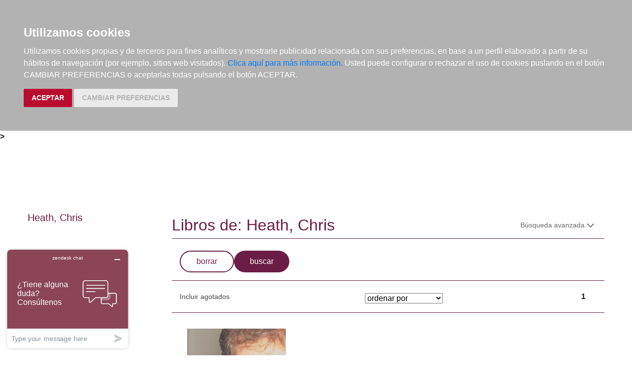

--- FILE ---
content_type: text/html; charset=utf-8
request_url: https://www.elargonauta.com/autores/heath-chris/25104/?agotados=s
body_size: 6610
content:
<!DOCTYPE html>
<html lang="en">

<head>
  <title> Libros del autor Heath, Chris  · El Argonauta. La librería de la música.</title>
  <meta charset="utf-8">
  <meta name="viewport" content="width=device-width, initial-scale=1">
  <link rel="shortcut icon" type="image/png" href="/static/favicon.ico" />
  
<meta name="description" content="libros de Heath, Chris " />
<meta name="keywords" content="Heath, Chris " />
<meta name="title" content="Heath, Chris " />



  <link rel="stylesheet" type="text/css" href="/static/css/bootstrap/bootstrap.css" media="screen" />
  <link href="/static/css/main.css?id=124" rel="stylesheet" type="text/css" />
  

  <script type="text/javascript" src="/static/js/new/bootstrap/jquery.min.js"></script>
  <script type="text/javascript" src="/static/js/new/bootstrap/popper.min.js"></script>
  <script type="text/javascript" src="/static/js/new/bootstrap/bootstrap.min.js"></script>
  <script type="text/javascript" src="/static/js/new/carro20.js"></script>
  <script type="text/javascript" src="/static/js/new/app.js"></script>
  <script type="text/javascript" src="/static/autocomplete_light/autocomplete.js"></script>
  <script type="text/javascript" src="/static/autocomplete_light/jquery.init.js"></script>
  <script type="text/javascript" src="/static/autocomplete_light/autocomplete.init.js"></script>

  <!-- Inicio del script del widget de Zendesk -->
  <script id="ze-snippet" src="https://static.zdassets.com/ekr/snippet.js?key=web_widget/elargonauta.zendesk.com" async></script>
  <!-- Fin del script del widget de Zendesk -->

  


  <script type="text/javascript" src="/static/js/cookie-consent.js"></script>

  <script type="text/javascript">
    document.addEventListener('DOMContentLoaded', function () {
      cookieconsent.run({ "notice_banner_type": "headline", "consent_type": "express", "palette": "dark", "language": "es", "website_name": "elargonauta.com", "cookies_policy_url": "https:\/\/elargonauta.com\/politica-cookies\/", "debug": "false", "demo": "false", "change_preferences_selector": "#changePreferences" });
    });
  </script>

  <!-- google analitycs -->
  <!-- Google tag (gtag.js) --> <script async src="https://www.googletagmanager.com/gtag/js?id=G-BBQM5PPN11"></script><script> window.dataLayer = window.dataLayer || []; function gtag(){dataLayer.push(arguments);} gtag('js', new Date()); gtag('config', 'G-BBQM5PPN11'); </script>
  <script type="text/javascript">
    var _gaq = _gaq || [];
    _gaq.push(['_setAccount', 'UA-1104927-1']);
    _gaq.push(['_trackPageview']);
    (function () {
      var ga = document.createElement('script'); ga.type = 'text/javascript'; ga.async = true;
      ga.src = ('https:' == document.location.protocol ? 'https://ssl' : 'http://www') + '.google-analytics.com/ga.js';
      var s = document.getElementsByTagName('script')[0]; s.parentNode.insertBefore(ga, s);
    })();
  </script>
  <!-- google analitycs -->

</head>


<body>

  






<header class="header">

  <nav class="menu">

    <div id="togglerMenu" class="menu__list">
      <a id="togglerMenu" class="close mobile" href="javascript:void(0);" onclick="toggleClass()">
        <h3>MENÚ</h3><img class="menu__icon" src="/static/img/icons/ic_close.svg" alt="">
      </a>

      
      

<ul>
  
  <li class="menu__item "><a class="" href="/libros/">Libros</a></li>
  
  <li class="menu__item "><a class="" href="/metodos-y-ejercicios/">Métodos y ejercicios</a></li>
  
  <li class="menu__item "><a class="" href="/partituras-y-ediciones-criticas/">Partituras y ediciones críticas</a></li>
  
  <li class="menu__item "><a class="" href="/revistas/">Revistas</a></li>
  
  <li class="menu__item "><a class="" href="/cds-y-dvds/">CDs y DVDs</a></li>
  
  <li class="menu__item "><a class="" href="/material-complementario/">Material complementario</a></li>
  

  <li class="menu__item "><a class="" href="/libros/novedades/">Novedades</a></li>
  <li class="menu__item "><a class="" href="/noticias/">Noticias</a></li>

  
  
  <li class="menu__item "><a class="" href="/compras-institucionales-conservatorios-universidades-centros-de-enseñanza-bibliotecas-archivos/">Compras institucionales</a></li>
  

  

</ul>

    </div>
  </nav>

  <div class="menu__utils">

    <div class="wrapper grid">
      <div>
        <a href="/"><img class="logo" src="/static/img/logo_20.png" alt="logo">
        </a>
      </div>

      <div class="utils">

        <div class="langs">
          
          

          <a href="#" onclick="toggler('langs');"><span class="text-uppercase current_lang">es</span></a>
          <ul id="langs" class="iconos">
            
            <li class="lang">
              <a href="#" onclick="document.getElementById('langForm_es').submit();" title="spanish">
                <span class="text-uppercase">spanish</span>
              </a>
              <form action="/i18n/setlang/" method="post" id="langForm_es">
                <input type='hidden' name='csrfmiddlewaretoken' value='FNZCjWivHAVqxnzaUk0pEuwPYcpR3Cubc7hwZOYJcpoHg9MJ7VOiJRnKlquAIz8B' />
                <input name="next" type="hidden" value="" />
                <input name="language" type="hidden" value="es" />
              </form>
            </li>
            
            <li class="lang">
              <a href="#" onclick="document.getElementById('langForm_en').submit();" title="english">
                <span class="text-uppercase">english</span>
              </a>
              <form action="/i18n/setlang/" method="post" id="langForm_en">
                <input type='hidden' name='csrfmiddlewaretoken' value='FNZCjWivHAVqxnzaUk0pEuwPYcpR3Cubc7hwZOYJcpoHg9MJ7VOiJRnKlquAIz8B' />
                <input name="next" type="hidden" value="" />
                <input name="language" type="hidden" value="en" />
              </form>
            </li>
            
        </div>

        

<!-- get_cart_header -->
<div id="search_header" class="menu__item">
  <a class="mobile" href="#" onclick="toggler('search_content');">
    <img src="/static/img/icons/ic_search-light.svg" alt="search button" class="menu__icon"></a>

  <div id="search_content" class="search_content menu_collapsible">
    

    <form action="/libros/" id="buscar" method="get" class="form">

      

      <input type="text" name="texto" id="id_texto" required placeholder="Buscar por título, autor, editorial o ISBN" class="form--control form-search" maxlength="250" />

      

      <input type="hidden" name="action" value="busqueda_rapida">
      <button type="submit" class="search-button"><img style="margin-top:5px" class="menu-icon" src="/static/img/icons/ic_search-light.svg" alt="search button"></button>


      

    </form>

    

  </div>
</div>

        

<!-- get_cart_header -->
<div id="user_header" class="menu__item">
	<a href="#" onclick="toggler('user_content');">
		<img class="menu__icon" src="/static/img/icons/ic_user-light.svg" alt="user" />
	</a>

	<div id="user_content" class="iconos menu_collapsible">
		<div class="wrapper">
			
			<form class="user--form" action="/cart/zonaclientes/" method="post">
				<input type='hidden' name='csrfmiddlewaretoken' value='FNZCjWivHAVqxnzaUk0pEuwPYcpR3Cubc7hwZOYJcpoHg9MJ7VOiJRnKlquAIz8B' />
				<input class="form--control" type="email" placeholder="Email" aria-label="text" name="email" />
				<input class="form--control" type="password" placeholder="Contraseña" aria-label="text" name="password" />
				<button class="btn btn--primary" type="submit">
					Entrar en Mi cuenta
				</button>
				<br>
				<a href="/cart/new_customer/" class="btn btn--secondary register">
					¿No tienes cuenta? Regístrate</a>
			</form>
			
		</div>
	</div>
</div>

        <div id="wishlist" class="menu__item web">
          <a href="/wishlist/mislistas/">
            <img class="menu__icon" src="/static/img/icons/ic_heart-light.svg" alt="wishlist">
          </a>
        </div>

        



<script>
	$(document).ready(function () {
		/* Actualiza el carro */
		$('.UpdateCart').on('submit change', function (event) {
			event.preventDefault();
			var destino = $(this).attr('destino');
			var url = "/cart/" + destino + "/";
			// AJAX request
			$.ajax({
				url: url,
				type: 'post',
				data: $(this).serialize(),
				success: function (response) {

					if (destino == "update_cart_ajax") {
						$('.modal-content').html(response);
						$('#modal_cart').modal('show');
					}
					if (destino == "get_cart_ajax") {
						$("#cart_header").html(response);
						$("#cart_content").css("display", "block");
					}
				}
			});
		});
	});

</script>

<!-- get_cart_header -->
<div id="cart_header" class="menu__item">
	<a onclick="mostrar_filtros()">
		<div class="length">0</div>
		<img class="menu__icon" src="/static/img/icons/ic_shopping-cart-light.svg" alt="Su pedido">
	</a>

	<div id="overlay" onclick="ocultar_filtros()"></div>

	<div id="cart_content">

		<span><input type='hidden' name='csrfmiddlewaretoken' value='FNZCjWivHAVqxnzaUk0pEuwPYcpR3Cubc7hwZOYJcpoHg9MJ7VOiJRnKlquAIz8B' /></span>

		<ul class="cart__list wrapper">


			<a class="close" href="#" onclick="ocultar_filtros()">
				<h3>Tu pedido</h3> <img class="menu__icon" src="/static/img/icons/ic_close.svg" alt="">
			</a>


			
			<h3 class="empty-cart">Tu carro de la compra está vacío</h3>
			

		</ul>
	</div>

</div>

        <div class="mobile menu__item" href="javascript:void(0);" onclick="toggleClass()"><img class="menu__icon" src="/static/img/icons/ic_menu.svg" alt=""></div>

      </div>
    </div>

  </div>
</header>


  
<b class="slash"><span> &gt; </span></b>



  <main class="main">
    

<!-- ------------------------------ NUEVO------------------------------------ -->
<section class="wrapper catalog grid">
  

  <aside>
    <h3>Heath, Chris</h3>
    <p>
      
    </p>

  </aside>

  <div class="result">

    <div class="title">
      <h1> Libros de: Heath, Chris </h1>

      <!-- ordenar los resultados -->
      <div class="search--section">
        <a href="#" onclick="toggler('searchform');">
          <p class="web">Búsqueda avanzada</p><span class="d-inline"><img class="menu-icon" src="/static/img/icons/ic_chevron-down.svg"></span>
        </a>
      </div>
    </div>

    <div>
      <form id="searchform" method="get" class="collapsible advanced--search_content">
        <fieldset>
          
        </fieldset>

        <div class="buttons">
          <button id="reset" type="reset" name="borrar" value="borrar" class="submitButton borrar btn btn--secondary" onclick="forceReset(this.form); return false"><span>borrar</span></button>
          <button type="submit" name="action" value="buscar" class="submitButton buscar btn btn--primary"><span>buscar</span></button>
        </div>
      </form>
    </div>

    <div class="catalog__index">
      



<!-- filtro agotados -->

<ul class="index--item">
  
  <li><a href="?agotados=s">Incluir agotados</a></li>
  
</ul>

<!-- filtro agotados -->



<!-- filtro ordenar -->


<div class="index--item order--section">
  <form action="." method="get" class="form">
    <fieldset class="fieldset">
      <!-- <label for="ordenarPor">Ordenar por: <br /></label> -->

      

      <select name="order" class="select" onchange="this.form.submit()">
        <option value="">ordenar por</option>
        <option value="titulo" >Título ascendente</option>
        <option value="-titulo" >Título descendente</option>
        <option value="autores" >Autor ascendente</option>
        <option value="-autores" >Autor descendente</option>
        <option value="pvp" >Más baratos</option>
        <option value="-pvp" >Más caros</option>
        <option value="-edicion_fecha" >Más recientes</option>
        <option value="edicion_fecha" >Más antiguos</option>
      </select>

    </fieldset>
  </form>
</div>
<!-- filtro ordenar -->

<div class="web">
  




<div class="index--item pagination">

  

  <span class="pages">
    
    
    <strong class="page current-page">1</strong>
    
    
    &nbsp;&nbsp;&nbsp;
  </span>

  

</div>
</div>
<!-- ordenar los resultados -->
    </div>

    
    <ul class="list">
      
      



<li class="item">
  <div>

    <div class="item__img">
      <a class="img__container" href="/libros/pet-shop-boys-literalmente/978-84-18282-53-9/ ">
        
        <img class="img" itemprop="image" src="/media/img/portadas/86520.jpg" alt="Pet Shop Boys, literalmente" />
        

        <div class="tags">
          
          
        </div>
      </a>

      

    </div>


    <div class="item__text">

      <div class="toolbar hidden-xs d-flex">

        

        

        

        

        <!-- google books preview -->
        <p id="978-84-18282-53-9"></p>
        <!-- google books preview -->
      </div>

      <a href="/libros/pet-shop-boys-literalmente/978-84-18282-53-9/">
        <h3 class="item__text--title">
          Pet Shop Boys, literalmente
        </h3>
      </a>

      <h3 class="item__text--subtitle"></h3>

      <h3 class="item__text--author">
        
        <a href="/autores/heath-chris/25104/"> Heath, Chris </a>
        
      </h3>

      <div class="availability">
        <p class="verde">Disponible</p>
        
        3 EN STOCK - dato actualizado el 19/01/26 a las 23:04
        
        <br>
        
        <p style="color: #62c04f;"><strong>¡GASTOS DE ENVÍO GRATIS!</strong></p>
        
      </div>

      

    </div>
  </div>

  <div class="item__text pvp">
    
    <h3 class="item__text--pvp"><small> PVP. </small>22,90€</h3>
    

    
    


<form id="AddToCart" action="/cart/add_to_cart_ajax/" method="post" class="AddToCart btn__comprar--form">
	<input type='hidden' name='csrfmiddlewaretoken' value='FNZCjWivHAVqxnzaUk0pEuwPYcpR3Cubc7hwZOYJcpoHg9MJ7VOiJRnKlquAIz8B' />
	<input type="hidden" name="object_id" value="86520">
	<input type="hidden" name="content_type" value="15">
	<input type="hidden" name="referencia" value="86520">
	
	<input type="hidden" name="cantidad" value="1">
	
	<input type="hidden" name="descripcion" value="Pet Shop Boys, literalmente">
	<input type="hidden" name="referer" value="">
	<button type="submit" name="add_to_cart" value="comprar" class="btn btn--primary" style="display: flex; justify-content: center; gap: 16px;"> <img class="icon" src="/static/img/icons/ic_shopping-cart-light.svg" alt="" style="height: 24px; width: auto;"><strong>
			Comprar
		</strong></button>
</form>
    
</li>
      
    </ul>
    <!-- item -->

    

    




<div class="index--item pagination">

  

  <span class="pages">
    
    
    <strong class="page current-page">1</strong>
    
    
    &nbsp;&nbsp;&nbsp;
  </span>

  

</div>

    

  </div>

  

</section>
<!-- ------------------------------ NUEVO------------------------------------ -->



  </main>

  


<footer class="footer">
  <div class="wrapper">

    <ul class="menu">

      <li class="menu__item">
        <h3>El Argonauta</h3>
        <p>La librería de la música: especializada en libros, partituras y publicaciones relacionadas con la música.</p>

        <ul>
          <li><strong>Horario:</strong></li>
          <li><span>Lunes a Viernes, de 10:00h a 20:30h</span></li>
          <li><span>Sábados de 10:30h a 14:00h</span></li>
        </ul>
      </li>
      <li class="menu__item">
        <h3>Contacto</h3>
        <p><a target="_blank" href="https://goo.gl/maps/7bG5CEtGgHLSB3Qr6">C/ Fernández de los Ríos, 50. 28015 Madrid (España)</a>
        </p>

        <p><a href="tel:34915439441">(+34) 915 439 441</a>
        </p>

        <p><a href="mailto:info@elargonauta.com">info@elargonauta.com</a>
        </p>

        <div class="social">
          <a href="https://www.facebook.com/elargonauta/"><img class="icon" src="/static/img/icons/ic_facebook.svg" alt="enlace a facebook"></a>
          <a href="https://twitter.com/ElArgonautaLib/"><img class="icon" src="/static/img/icons/ic_twitter.svg" alt="enlace a twitter"></a>
          <a href="https://www.instagram.com/elargonautalib/?hl=es"><img class="icon" src="/static/img/icons/ic_instagram.svg" alt="enlace a instagram"></a>
          <a href="https://www.youtube.com/c/ElArgonautaLalibrer%C3%ADadelam%C3%BAsica/featured"><img class="icon" src="/static/img/icons/ic_youtube.svg" alt="enlace a youtube"></a>
        </div>
      </li>

      <div class="menu__item">
        <ul>
          <h3>Más información</h3>
          <li><a href="/quienessomos/">Conócenos</a></li>
          <li><a href="/politica-cookies/">Política de cookies</a></li>
          <li><a href="/condiciones-de-envio/">Condiciones de envío</a></li>
          <li><a href="/gastos_envio/">Gastos de envío</a></li>
          <li><i class="glyphicon glyphicon-chevron-right"></i><a href="https://www.google.com/maps/@40.4352976,-3.7105382,3a,75y,13.81h,75.68t/data=!3m6!1e1!3m4!1sE-Pr-EXAPXkAAAQvO1chmA!2e0!7i13312!8i6656" target="_blank">Visita virtual</a></li>
          <li><a href="/faq/">FAQ</a></li>
        </ul>
      </div>
      <li class="menu__item methods">
        <h3>Métodos de pago</h3>
        <div class="methods__list">
          <img src="/static/img/visa.svg" height="40" alt="logo visa">
          <img src="/static/img/mastercard.svg" height="40" alt="logo mastercard">
          <img src="/static/img/euro6000.svg" height="40" alt="logo euro6000">
          <img src="/static/img/paypal.svg" height="40" alt="logo paypal">
          <img src="/static/img/bizum.svg" height="40" alt="logo bizum">
          <img src="/static/img/devolucion.svg" height="40" alt="logo devolucion">
          <img src="/static/img/ssl.svg" height="40" alt="pago seguro garantizado">
        </div>

      </li>
      <li class="newsletter menu__item">
        



<!-- modulo izquierda "BOLETIN DE NOVEDADES" -->
<script src="https://www.google.com/recaptcha/api.js"></script>

<script>
window.onload = function() {
var $recaptcha = document.querySelector('#g-recaptcha-response');

if($recaptcha) {
$recaptcha.setAttribute("required", "required");
}
};
</script>

<form action="/boletines/" method="post" class="newsletter__form">
	<input type='hidden' name='csrfmiddlewaretoken' value='FNZCjWivHAVqxnzaUk0pEuwPYcpR3Cubc7hwZOYJcpoHg9MJ7VOiJRnKlquAIz8B' />
	<div>
		<h3>Suscríbete a nuestra newsletter</h3>
		<p>¿Quieres estar al tanto de las últimas novedades y eventos de la librería?</p>
	</div>

	<fieldset>

		<input type="text" name="email" required placeholder="Tu email aquí..." class="form--control" id="email" />

		<label for="email"> </label>

		<button type="submit" name="suscribirse" value="suscribirse" class="btn btn--primary">
    Suscribirme</button>
    <br/>
    <div style="flex-basis: 100%;text-align: left;">
      <br/>
      <input type="checkbox" name="condiciones" required id="form.condiciones.name" class="form--control" />
      <label style="display: inline;" for="email">He leido y acepto  la <a href="/politica-de-privacidad/" target="_blank" data-toggle="modal" data-target="#ModalPrivacidad" class="zoomContent">Información básica de privacidad</a>.
      </label>
    </div>
      <div>
      
      <div class="g-recaptcha mt-2 mb-2" data-sitekey="6LejiP4hAAAAALGf8zCuKe-rOKZQc1gqhQFbscAX"></div>
    </div>
	</fieldset>

</form>

  <!-- Modal -->
  <div id="ModalPrivacidad" class="modal fade" role="dialog">
    <div class="modal-dialog">
      <!-- Contenido del modal -->
      <div class="modal-content">
        <div class="modal-header">
          <button type="btn btn--primary" class="close" data-dismiss="modal">&times;</button>
        </div>
        <div class="modal-body">
          <h3>Política de privacidad</h3>
          <h4>Datos del responsable del tratamiento:</h4>
          <ul>
            <li>Identidad: El Argonauta, la librería de la música SL - NIF: B83816546 </li>
            <li>Dirección postal: C/ Fernández de los Ríos, nº 50, local, 28015 Madrid</li>
            <li>Teléfono: 915439441 - Correo electrónico: info@elargonauta.com</li>
          </ul>
          <p></p>
          <p>
			La finalidad de la recogida de sus datos es para poder atender su solicitud de información, sin cederlos a terceros, siendo responsable del tratamiento EL ARGONAUTA, LA LIBRERÍA DE LA MÚSICA, S.L. La legitimación se basa en su propio consentimiento, teniendo usted derecho a acceder, rectificar y suprimir los datos, así como otros derechos, tal y como se explica en la <a href="/politica-de-privacidad/" target="_blank">Política de Privacidad</a>.
          </p>
        </div>
      </div>
    </div>
  </div>

      </li>
    </ul>

    <ul class="menu">
      <li class="menu__item">

        <p>Hospedaje y desarrollo por <br> </p>
        <a href="http://www.optyma.com/"><img src="/static/img/logo_optyma.gif" alt="optyma" style="width: 100px;"> </a>


      </li>
      <li class="menu__item" style="float: right;">
        <a href="https://www.consumo.gob.es/es/consumo/sistema-arbitral-de-consumo"><img src="/static/img/arbitraje_consumo.jpg" alt="optyma" style="height: 100px;"> </a>
      </li>

    </ul>

  </div>
</footer>


  <div aria-hidden="true" aria-labelledby="myModalLabel" role="dialog" id="modal" class="modal fade">
    <div class="modal-dialog">
      <div class="modal-content">
      </div>
    </div>
  </div>


</body>

</html>

--- FILE ---
content_type: text/html; charset=utf-8
request_url: https://www.google.com/recaptcha/api2/anchor?ar=1&k=6LejiP4hAAAAALGf8zCuKe-rOKZQc1gqhQFbscAX&co=aHR0cHM6Ly93d3cuZWxhcmdvbmF1dGEuY29tOjQ0Mw..&hl=en&v=PoyoqOPhxBO7pBk68S4YbpHZ&size=normal&anchor-ms=20000&execute-ms=30000&cb=vdw9mscdk5h4
body_size: 49412
content:
<!DOCTYPE HTML><html dir="ltr" lang="en"><head><meta http-equiv="Content-Type" content="text/html; charset=UTF-8">
<meta http-equiv="X-UA-Compatible" content="IE=edge">
<title>reCAPTCHA</title>
<style type="text/css">
/* cyrillic-ext */
@font-face {
  font-family: 'Roboto';
  font-style: normal;
  font-weight: 400;
  font-stretch: 100%;
  src: url(//fonts.gstatic.com/s/roboto/v48/KFO7CnqEu92Fr1ME7kSn66aGLdTylUAMa3GUBHMdazTgWw.woff2) format('woff2');
  unicode-range: U+0460-052F, U+1C80-1C8A, U+20B4, U+2DE0-2DFF, U+A640-A69F, U+FE2E-FE2F;
}
/* cyrillic */
@font-face {
  font-family: 'Roboto';
  font-style: normal;
  font-weight: 400;
  font-stretch: 100%;
  src: url(//fonts.gstatic.com/s/roboto/v48/KFO7CnqEu92Fr1ME7kSn66aGLdTylUAMa3iUBHMdazTgWw.woff2) format('woff2');
  unicode-range: U+0301, U+0400-045F, U+0490-0491, U+04B0-04B1, U+2116;
}
/* greek-ext */
@font-face {
  font-family: 'Roboto';
  font-style: normal;
  font-weight: 400;
  font-stretch: 100%;
  src: url(//fonts.gstatic.com/s/roboto/v48/KFO7CnqEu92Fr1ME7kSn66aGLdTylUAMa3CUBHMdazTgWw.woff2) format('woff2');
  unicode-range: U+1F00-1FFF;
}
/* greek */
@font-face {
  font-family: 'Roboto';
  font-style: normal;
  font-weight: 400;
  font-stretch: 100%;
  src: url(//fonts.gstatic.com/s/roboto/v48/KFO7CnqEu92Fr1ME7kSn66aGLdTylUAMa3-UBHMdazTgWw.woff2) format('woff2');
  unicode-range: U+0370-0377, U+037A-037F, U+0384-038A, U+038C, U+038E-03A1, U+03A3-03FF;
}
/* math */
@font-face {
  font-family: 'Roboto';
  font-style: normal;
  font-weight: 400;
  font-stretch: 100%;
  src: url(//fonts.gstatic.com/s/roboto/v48/KFO7CnqEu92Fr1ME7kSn66aGLdTylUAMawCUBHMdazTgWw.woff2) format('woff2');
  unicode-range: U+0302-0303, U+0305, U+0307-0308, U+0310, U+0312, U+0315, U+031A, U+0326-0327, U+032C, U+032F-0330, U+0332-0333, U+0338, U+033A, U+0346, U+034D, U+0391-03A1, U+03A3-03A9, U+03B1-03C9, U+03D1, U+03D5-03D6, U+03F0-03F1, U+03F4-03F5, U+2016-2017, U+2034-2038, U+203C, U+2040, U+2043, U+2047, U+2050, U+2057, U+205F, U+2070-2071, U+2074-208E, U+2090-209C, U+20D0-20DC, U+20E1, U+20E5-20EF, U+2100-2112, U+2114-2115, U+2117-2121, U+2123-214F, U+2190, U+2192, U+2194-21AE, U+21B0-21E5, U+21F1-21F2, U+21F4-2211, U+2213-2214, U+2216-22FF, U+2308-230B, U+2310, U+2319, U+231C-2321, U+2336-237A, U+237C, U+2395, U+239B-23B7, U+23D0, U+23DC-23E1, U+2474-2475, U+25AF, U+25B3, U+25B7, U+25BD, U+25C1, U+25CA, U+25CC, U+25FB, U+266D-266F, U+27C0-27FF, U+2900-2AFF, U+2B0E-2B11, U+2B30-2B4C, U+2BFE, U+3030, U+FF5B, U+FF5D, U+1D400-1D7FF, U+1EE00-1EEFF;
}
/* symbols */
@font-face {
  font-family: 'Roboto';
  font-style: normal;
  font-weight: 400;
  font-stretch: 100%;
  src: url(//fonts.gstatic.com/s/roboto/v48/KFO7CnqEu92Fr1ME7kSn66aGLdTylUAMaxKUBHMdazTgWw.woff2) format('woff2');
  unicode-range: U+0001-000C, U+000E-001F, U+007F-009F, U+20DD-20E0, U+20E2-20E4, U+2150-218F, U+2190, U+2192, U+2194-2199, U+21AF, U+21E6-21F0, U+21F3, U+2218-2219, U+2299, U+22C4-22C6, U+2300-243F, U+2440-244A, U+2460-24FF, U+25A0-27BF, U+2800-28FF, U+2921-2922, U+2981, U+29BF, U+29EB, U+2B00-2BFF, U+4DC0-4DFF, U+FFF9-FFFB, U+10140-1018E, U+10190-1019C, U+101A0, U+101D0-101FD, U+102E0-102FB, U+10E60-10E7E, U+1D2C0-1D2D3, U+1D2E0-1D37F, U+1F000-1F0FF, U+1F100-1F1AD, U+1F1E6-1F1FF, U+1F30D-1F30F, U+1F315, U+1F31C, U+1F31E, U+1F320-1F32C, U+1F336, U+1F378, U+1F37D, U+1F382, U+1F393-1F39F, U+1F3A7-1F3A8, U+1F3AC-1F3AF, U+1F3C2, U+1F3C4-1F3C6, U+1F3CA-1F3CE, U+1F3D4-1F3E0, U+1F3ED, U+1F3F1-1F3F3, U+1F3F5-1F3F7, U+1F408, U+1F415, U+1F41F, U+1F426, U+1F43F, U+1F441-1F442, U+1F444, U+1F446-1F449, U+1F44C-1F44E, U+1F453, U+1F46A, U+1F47D, U+1F4A3, U+1F4B0, U+1F4B3, U+1F4B9, U+1F4BB, U+1F4BF, U+1F4C8-1F4CB, U+1F4D6, U+1F4DA, U+1F4DF, U+1F4E3-1F4E6, U+1F4EA-1F4ED, U+1F4F7, U+1F4F9-1F4FB, U+1F4FD-1F4FE, U+1F503, U+1F507-1F50B, U+1F50D, U+1F512-1F513, U+1F53E-1F54A, U+1F54F-1F5FA, U+1F610, U+1F650-1F67F, U+1F687, U+1F68D, U+1F691, U+1F694, U+1F698, U+1F6AD, U+1F6B2, U+1F6B9-1F6BA, U+1F6BC, U+1F6C6-1F6CF, U+1F6D3-1F6D7, U+1F6E0-1F6EA, U+1F6F0-1F6F3, U+1F6F7-1F6FC, U+1F700-1F7FF, U+1F800-1F80B, U+1F810-1F847, U+1F850-1F859, U+1F860-1F887, U+1F890-1F8AD, U+1F8B0-1F8BB, U+1F8C0-1F8C1, U+1F900-1F90B, U+1F93B, U+1F946, U+1F984, U+1F996, U+1F9E9, U+1FA00-1FA6F, U+1FA70-1FA7C, U+1FA80-1FA89, U+1FA8F-1FAC6, U+1FACE-1FADC, U+1FADF-1FAE9, U+1FAF0-1FAF8, U+1FB00-1FBFF;
}
/* vietnamese */
@font-face {
  font-family: 'Roboto';
  font-style: normal;
  font-weight: 400;
  font-stretch: 100%;
  src: url(//fonts.gstatic.com/s/roboto/v48/KFO7CnqEu92Fr1ME7kSn66aGLdTylUAMa3OUBHMdazTgWw.woff2) format('woff2');
  unicode-range: U+0102-0103, U+0110-0111, U+0128-0129, U+0168-0169, U+01A0-01A1, U+01AF-01B0, U+0300-0301, U+0303-0304, U+0308-0309, U+0323, U+0329, U+1EA0-1EF9, U+20AB;
}
/* latin-ext */
@font-face {
  font-family: 'Roboto';
  font-style: normal;
  font-weight: 400;
  font-stretch: 100%;
  src: url(//fonts.gstatic.com/s/roboto/v48/KFO7CnqEu92Fr1ME7kSn66aGLdTylUAMa3KUBHMdazTgWw.woff2) format('woff2');
  unicode-range: U+0100-02BA, U+02BD-02C5, U+02C7-02CC, U+02CE-02D7, U+02DD-02FF, U+0304, U+0308, U+0329, U+1D00-1DBF, U+1E00-1E9F, U+1EF2-1EFF, U+2020, U+20A0-20AB, U+20AD-20C0, U+2113, U+2C60-2C7F, U+A720-A7FF;
}
/* latin */
@font-face {
  font-family: 'Roboto';
  font-style: normal;
  font-weight: 400;
  font-stretch: 100%;
  src: url(//fonts.gstatic.com/s/roboto/v48/KFO7CnqEu92Fr1ME7kSn66aGLdTylUAMa3yUBHMdazQ.woff2) format('woff2');
  unicode-range: U+0000-00FF, U+0131, U+0152-0153, U+02BB-02BC, U+02C6, U+02DA, U+02DC, U+0304, U+0308, U+0329, U+2000-206F, U+20AC, U+2122, U+2191, U+2193, U+2212, U+2215, U+FEFF, U+FFFD;
}
/* cyrillic-ext */
@font-face {
  font-family: 'Roboto';
  font-style: normal;
  font-weight: 500;
  font-stretch: 100%;
  src: url(//fonts.gstatic.com/s/roboto/v48/KFO7CnqEu92Fr1ME7kSn66aGLdTylUAMa3GUBHMdazTgWw.woff2) format('woff2');
  unicode-range: U+0460-052F, U+1C80-1C8A, U+20B4, U+2DE0-2DFF, U+A640-A69F, U+FE2E-FE2F;
}
/* cyrillic */
@font-face {
  font-family: 'Roboto';
  font-style: normal;
  font-weight: 500;
  font-stretch: 100%;
  src: url(//fonts.gstatic.com/s/roboto/v48/KFO7CnqEu92Fr1ME7kSn66aGLdTylUAMa3iUBHMdazTgWw.woff2) format('woff2');
  unicode-range: U+0301, U+0400-045F, U+0490-0491, U+04B0-04B1, U+2116;
}
/* greek-ext */
@font-face {
  font-family: 'Roboto';
  font-style: normal;
  font-weight: 500;
  font-stretch: 100%;
  src: url(//fonts.gstatic.com/s/roboto/v48/KFO7CnqEu92Fr1ME7kSn66aGLdTylUAMa3CUBHMdazTgWw.woff2) format('woff2');
  unicode-range: U+1F00-1FFF;
}
/* greek */
@font-face {
  font-family: 'Roboto';
  font-style: normal;
  font-weight: 500;
  font-stretch: 100%;
  src: url(//fonts.gstatic.com/s/roboto/v48/KFO7CnqEu92Fr1ME7kSn66aGLdTylUAMa3-UBHMdazTgWw.woff2) format('woff2');
  unicode-range: U+0370-0377, U+037A-037F, U+0384-038A, U+038C, U+038E-03A1, U+03A3-03FF;
}
/* math */
@font-face {
  font-family: 'Roboto';
  font-style: normal;
  font-weight: 500;
  font-stretch: 100%;
  src: url(//fonts.gstatic.com/s/roboto/v48/KFO7CnqEu92Fr1ME7kSn66aGLdTylUAMawCUBHMdazTgWw.woff2) format('woff2');
  unicode-range: U+0302-0303, U+0305, U+0307-0308, U+0310, U+0312, U+0315, U+031A, U+0326-0327, U+032C, U+032F-0330, U+0332-0333, U+0338, U+033A, U+0346, U+034D, U+0391-03A1, U+03A3-03A9, U+03B1-03C9, U+03D1, U+03D5-03D6, U+03F0-03F1, U+03F4-03F5, U+2016-2017, U+2034-2038, U+203C, U+2040, U+2043, U+2047, U+2050, U+2057, U+205F, U+2070-2071, U+2074-208E, U+2090-209C, U+20D0-20DC, U+20E1, U+20E5-20EF, U+2100-2112, U+2114-2115, U+2117-2121, U+2123-214F, U+2190, U+2192, U+2194-21AE, U+21B0-21E5, U+21F1-21F2, U+21F4-2211, U+2213-2214, U+2216-22FF, U+2308-230B, U+2310, U+2319, U+231C-2321, U+2336-237A, U+237C, U+2395, U+239B-23B7, U+23D0, U+23DC-23E1, U+2474-2475, U+25AF, U+25B3, U+25B7, U+25BD, U+25C1, U+25CA, U+25CC, U+25FB, U+266D-266F, U+27C0-27FF, U+2900-2AFF, U+2B0E-2B11, U+2B30-2B4C, U+2BFE, U+3030, U+FF5B, U+FF5D, U+1D400-1D7FF, U+1EE00-1EEFF;
}
/* symbols */
@font-face {
  font-family: 'Roboto';
  font-style: normal;
  font-weight: 500;
  font-stretch: 100%;
  src: url(//fonts.gstatic.com/s/roboto/v48/KFO7CnqEu92Fr1ME7kSn66aGLdTylUAMaxKUBHMdazTgWw.woff2) format('woff2');
  unicode-range: U+0001-000C, U+000E-001F, U+007F-009F, U+20DD-20E0, U+20E2-20E4, U+2150-218F, U+2190, U+2192, U+2194-2199, U+21AF, U+21E6-21F0, U+21F3, U+2218-2219, U+2299, U+22C4-22C6, U+2300-243F, U+2440-244A, U+2460-24FF, U+25A0-27BF, U+2800-28FF, U+2921-2922, U+2981, U+29BF, U+29EB, U+2B00-2BFF, U+4DC0-4DFF, U+FFF9-FFFB, U+10140-1018E, U+10190-1019C, U+101A0, U+101D0-101FD, U+102E0-102FB, U+10E60-10E7E, U+1D2C0-1D2D3, U+1D2E0-1D37F, U+1F000-1F0FF, U+1F100-1F1AD, U+1F1E6-1F1FF, U+1F30D-1F30F, U+1F315, U+1F31C, U+1F31E, U+1F320-1F32C, U+1F336, U+1F378, U+1F37D, U+1F382, U+1F393-1F39F, U+1F3A7-1F3A8, U+1F3AC-1F3AF, U+1F3C2, U+1F3C4-1F3C6, U+1F3CA-1F3CE, U+1F3D4-1F3E0, U+1F3ED, U+1F3F1-1F3F3, U+1F3F5-1F3F7, U+1F408, U+1F415, U+1F41F, U+1F426, U+1F43F, U+1F441-1F442, U+1F444, U+1F446-1F449, U+1F44C-1F44E, U+1F453, U+1F46A, U+1F47D, U+1F4A3, U+1F4B0, U+1F4B3, U+1F4B9, U+1F4BB, U+1F4BF, U+1F4C8-1F4CB, U+1F4D6, U+1F4DA, U+1F4DF, U+1F4E3-1F4E6, U+1F4EA-1F4ED, U+1F4F7, U+1F4F9-1F4FB, U+1F4FD-1F4FE, U+1F503, U+1F507-1F50B, U+1F50D, U+1F512-1F513, U+1F53E-1F54A, U+1F54F-1F5FA, U+1F610, U+1F650-1F67F, U+1F687, U+1F68D, U+1F691, U+1F694, U+1F698, U+1F6AD, U+1F6B2, U+1F6B9-1F6BA, U+1F6BC, U+1F6C6-1F6CF, U+1F6D3-1F6D7, U+1F6E0-1F6EA, U+1F6F0-1F6F3, U+1F6F7-1F6FC, U+1F700-1F7FF, U+1F800-1F80B, U+1F810-1F847, U+1F850-1F859, U+1F860-1F887, U+1F890-1F8AD, U+1F8B0-1F8BB, U+1F8C0-1F8C1, U+1F900-1F90B, U+1F93B, U+1F946, U+1F984, U+1F996, U+1F9E9, U+1FA00-1FA6F, U+1FA70-1FA7C, U+1FA80-1FA89, U+1FA8F-1FAC6, U+1FACE-1FADC, U+1FADF-1FAE9, U+1FAF0-1FAF8, U+1FB00-1FBFF;
}
/* vietnamese */
@font-face {
  font-family: 'Roboto';
  font-style: normal;
  font-weight: 500;
  font-stretch: 100%;
  src: url(//fonts.gstatic.com/s/roboto/v48/KFO7CnqEu92Fr1ME7kSn66aGLdTylUAMa3OUBHMdazTgWw.woff2) format('woff2');
  unicode-range: U+0102-0103, U+0110-0111, U+0128-0129, U+0168-0169, U+01A0-01A1, U+01AF-01B0, U+0300-0301, U+0303-0304, U+0308-0309, U+0323, U+0329, U+1EA0-1EF9, U+20AB;
}
/* latin-ext */
@font-face {
  font-family: 'Roboto';
  font-style: normal;
  font-weight: 500;
  font-stretch: 100%;
  src: url(//fonts.gstatic.com/s/roboto/v48/KFO7CnqEu92Fr1ME7kSn66aGLdTylUAMa3KUBHMdazTgWw.woff2) format('woff2');
  unicode-range: U+0100-02BA, U+02BD-02C5, U+02C7-02CC, U+02CE-02D7, U+02DD-02FF, U+0304, U+0308, U+0329, U+1D00-1DBF, U+1E00-1E9F, U+1EF2-1EFF, U+2020, U+20A0-20AB, U+20AD-20C0, U+2113, U+2C60-2C7F, U+A720-A7FF;
}
/* latin */
@font-face {
  font-family: 'Roboto';
  font-style: normal;
  font-weight: 500;
  font-stretch: 100%;
  src: url(//fonts.gstatic.com/s/roboto/v48/KFO7CnqEu92Fr1ME7kSn66aGLdTylUAMa3yUBHMdazQ.woff2) format('woff2');
  unicode-range: U+0000-00FF, U+0131, U+0152-0153, U+02BB-02BC, U+02C6, U+02DA, U+02DC, U+0304, U+0308, U+0329, U+2000-206F, U+20AC, U+2122, U+2191, U+2193, U+2212, U+2215, U+FEFF, U+FFFD;
}
/* cyrillic-ext */
@font-face {
  font-family: 'Roboto';
  font-style: normal;
  font-weight: 900;
  font-stretch: 100%;
  src: url(//fonts.gstatic.com/s/roboto/v48/KFO7CnqEu92Fr1ME7kSn66aGLdTylUAMa3GUBHMdazTgWw.woff2) format('woff2');
  unicode-range: U+0460-052F, U+1C80-1C8A, U+20B4, U+2DE0-2DFF, U+A640-A69F, U+FE2E-FE2F;
}
/* cyrillic */
@font-face {
  font-family: 'Roboto';
  font-style: normal;
  font-weight: 900;
  font-stretch: 100%;
  src: url(//fonts.gstatic.com/s/roboto/v48/KFO7CnqEu92Fr1ME7kSn66aGLdTylUAMa3iUBHMdazTgWw.woff2) format('woff2');
  unicode-range: U+0301, U+0400-045F, U+0490-0491, U+04B0-04B1, U+2116;
}
/* greek-ext */
@font-face {
  font-family: 'Roboto';
  font-style: normal;
  font-weight: 900;
  font-stretch: 100%;
  src: url(//fonts.gstatic.com/s/roboto/v48/KFO7CnqEu92Fr1ME7kSn66aGLdTylUAMa3CUBHMdazTgWw.woff2) format('woff2');
  unicode-range: U+1F00-1FFF;
}
/* greek */
@font-face {
  font-family: 'Roboto';
  font-style: normal;
  font-weight: 900;
  font-stretch: 100%;
  src: url(//fonts.gstatic.com/s/roboto/v48/KFO7CnqEu92Fr1ME7kSn66aGLdTylUAMa3-UBHMdazTgWw.woff2) format('woff2');
  unicode-range: U+0370-0377, U+037A-037F, U+0384-038A, U+038C, U+038E-03A1, U+03A3-03FF;
}
/* math */
@font-face {
  font-family: 'Roboto';
  font-style: normal;
  font-weight: 900;
  font-stretch: 100%;
  src: url(//fonts.gstatic.com/s/roboto/v48/KFO7CnqEu92Fr1ME7kSn66aGLdTylUAMawCUBHMdazTgWw.woff2) format('woff2');
  unicode-range: U+0302-0303, U+0305, U+0307-0308, U+0310, U+0312, U+0315, U+031A, U+0326-0327, U+032C, U+032F-0330, U+0332-0333, U+0338, U+033A, U+0346, U+034D, U+0391-03A1, U+03A3-03A9, U+03B1-03C9, U+03D1, U+03D5-03D6, U+03F0-03F1, U+03F4-03F5, U+2016-2017, U+2034-2038, U+203C, U+2040, U+2043, U+2047, U+2050, U+2057, U+205F, U+2070-2071, U+2074-208E, U+2090-209C, U+20D0-20DC, U+20E1, U+20E5-20EF, U+2100-2112, U+2114-2115, U+2117-2121, U+2123-214F, U+2190, U+2192, U+2194-21AE, U+21B0-21E5, U+21F1-21F2, U+21F4-2211, U+2213-2214, U+2216-22FF, U+2308-230B, U+2310, U+2319, U+231C-2321, U+2336-237A, U+237C, U+2395, U+239B-23B7, U+23D0, U+23DC-23E1, U+2474-2475, U+25AF, U+25B3, U+25B7, U+25BD, U+25C1, U+25CA, U+25CC, U+25FB, U+266D-266F, U+27C0-27FF, U+2900-2AFF, U+2B0E-2B11, U+2B30-2B4C, U+2BFE, U+3030, U+FF5B, U+FF5D, U+1D400-1D7FF, U+1EE00-1EEFF;
}
/* symbols */
@font-face {
  font-family: 'Roboto';
  font-style: normal;
  font-weight: 900;
  font-stretch: 100%;
  src: url(//fonts.gstatic.com/s/roboto/v48/KFO7CnqEu92Fr1ME7kSn66aGLdTylUAMaxKUBHMdazTgWw.woff2) format('woff2');
  unicode-range: U+0001-000C, U+000E-001F, U+007F-009F, U+20DD-20E0, U+20E2-20E4, U+2150-218F, U+2190, U+2192, U+2194-2199, U+21AF, U+21E6-21F0, U+21F3, U+2218-2219, U+2299, U+22C4-22C6, U+2300-243F, U+2440-244A, U+2460-24FF, U+25A0-27BF, U+2800-28FF, U+2921-2922, U+2981, U+29BF, U+29EB, U+2B00-2BFF, U+4DC0-4DFF, U+FFF9-FFFB, U+10140-1018E, U+10190-1019C, U+101A0, U+101D0-101FD, U+102E0-102FB, U+10E60-10E7E, U+1D2C0-1D2D3, U+1D2E0-1D37F, U+1F000-1F0FF, U+1F100-1F1AD, U+1F1E6-1F1FF, U+1F30D-1F30F, U+1F315, U+1F31C, U+1F31E, U+1F320-1F32C, U+1F336, U+1F378, U+1F37D, U+1F382, U+1F393-1F39F, U+1F3A7-1F3A8, U+1F3AC-1F3AF, U+1F3C2, U+1F3C4-1F3C6, U+1F3CA-1F3CE, U+1F3D4-1F3E0, U+1F3ED, U+1F3F1-1F3F3, U+1F3F5-1F3F7, U+1F408, U+1F415, U+1F41F, U+1F426, U+1F43F, U+1F441-1F442, U+1F444, U+1F446-1F449, U+1F44C-1F44E, U+1F453, U+1F46A, U+1F47D, U+1F4A3, U+1F4B0, U+1F4B3, U+1F4B9, U+1F4BB, U+1F4BF, U+1F4C8-1F4CB, U+1F4D6, U+1F4DA, U+1F4DF, U+1F4E3-1F4E6, U+1F4EA-1F4ED, U+1F4F7, U+1F4F9-1F4FB, U+1F4FD-1F4FE, U+1F503, U+1F507-1F50B, U+1F50D, U+1F512-1F513, U+1F53E-1F54A, U+1F54F-1F5FA, U+1F610, U+1F650-1F67F, U+1F687, U+1F68D, U+1F691, U+1F694, U+1F698, U+1F6AD, U+1F6B2, U+1F6B9-1F6BA, U+1F6BC, U+1F6C6-1F6CF, U+1F6D3-1F6D7, U+1F6E0-1F6EA, U+1F6F0-1F6F3, U+1F6F7-1F6FC, U+1F700-1F7FF, U+1F800-1F80B, U+1F810-1F847, U+1F850-1F859, U+1F860-1F887, U+1F890-1F8AD, U+1F8B0-1F8BB, U+1F8C0-1F8C1, U+1F900-1F90B, U+1F93B, U+1F946, U+1F984, U+1F996, U+1F9E9, U+1FA00-1FA6F, U+1FA70-1FA7C, U+1FA80-1FA89, U+1FA8F-1FAC6, U+1FACE-1FADC, U+1FADF-1FAE9, U+1FAF0-1FAF8, U+1FB00-1FBFF;
}
/* vietnamese */
@font-face {
  font-family: 'Roboto';
  font-style: normal;
  font-weight: 900;
  font-stretch: 100%;
  src: url(//fonts.gstatic.com/s/roboto/v48/KFO7CnqEu92Fr1ME7kSn66aGLdTylUAMa3OUBHMdazTgWw.woff2) format('woff2');
  unicode-range: U+0102-0103, U+0110-0111, U+0128-0129, U+0168-0169, U+01A0-01A1, U+01AF-01B0, U+0300-0301, U+0303-0304, U+0308-0309, U+0323, U+0329, U+1EA0-1EF9, U+20AB;
}
/* latin-ext */
@font-face {
  font-family: 'Roboto';
  font-style: normal;
  font-weight: 900;
  font-stretch: 100%;
  src: url(//fonts.gstatic.com/s/roboto/v48/KFO7CnqEu92Fr1ME7kSn66aGLdTylUAMa3KUBHMdazTgWw.woff2) format('woff2');
  unicode-range: U+0100-02BA, U+02BD-02C5, U+02C7-02CC, U+02CE-02D7, U+02DD-02FF, U+0304, U+0308, U+0329, U+1D00-1DBF, U+1E00-1E9F, U+1EF2-1EFF, U+2020, U+20A0-20AB, U+20AD-20C0, U+2113, U+2C60-2C7F, U+A720-A7FF;
}
/* latin */
@font-face {
  font-family: 'Roboto';
  font-style: normal;
  font-weight: 900;
  font-stretch: 100%;
  src: url(//fonts.gstatic.com/s/roboto/v48/KFO7CnqEu92Fr1ME7kSn66aGLdTylUAMa3yUBHMdazQ.woff2) format('woff2');
  unicode-range: U+0000-00FF, U+0131, U+0152-0153, U+02BB-02BC, U+02C6, U+02DA, U+02DC, U+0304, U+0308, U+0329, U+2000-206F, U+20AC, U+2122, U+2191, U+2193, U+2212, U+2215, U+FEFF, U+FFFD;
}

</style>
<link rel="stylesheet" type="text/css" href="https://www.gstatic.com/recaptcha/releases/PoyoqOPhxBO7pBk68S4YbpHZ/styles__ltr.css">
<script nonce="OJbzaWIWR8R_vIWD-O8yRg" type="text/javascript">window['__recaptcha_api'] = 'https://www.google.com/recaptcha/api2/';</script>
<script type="text/javascript" src="https://www.gstatic.com/recaptcha/releases/PoyoqOPhxBO7pBk68S4YbpHZ/recaptcha__en.js" nonce="OJbzaWIWR8R_vIWD-O8yRg">
      
    </script></head>
<body><div id="rc-anchor-alert" class="rc-anchor-alert"></div>
<input type="hidden" id="recaptcha-token" value="[base64]">
<script type="text/javascript" nonce="OJbzaWIWR8R_vIWD-O8yRg">
      recaptcha.anchor.Main.init("[\x22ainput\x22,[\x22bgdata\x22,\x22\x22,\[base64]/[base64]/[base64]/KE4oMTI0LHYsdi5HKSxMWihsLHYpKTpOKDEyNCx2LGwpLFYpLHYpLFQpKSxGKDE3MSx2KX0scjc9ZnVuY3Rpb24obCl7cmV0dXJuIGx9LEM9ZnVuY3Rpb24obCxWLHYpe04odixsLFYpLFZbYWtdPTI3OTZ9LG49ZnVuY3Rpb24obCxWKXtWLlg9KChWLlg/[base64]/[base64]/[base64]/[base64]/[base64]/[base64]/[base64]/[base64]/[base64]/[base64]/[base64]\\u003d\x22,\[base64]\x22,\x22HyrCmWlqeMK0fMOsGCjCvMOHw6dTD3PDilomSMKZw7HDisK9D8O4N8OGGcKuw6XCqk/DoBzDgcKEaMKpwrJSwoPDkTJcbUDDgj/CoF5iREttwqXDlELCrMOoBSfCkMKdYMKFXMKZb3vChcKswqrDqcKmPDzClGzDuUUKw43ChsK3w4LClMKdwphsTTnCvcKiwrhJJ8OSw6/DtzfDvsOowqbDj1Z+ccOWwpEzNsKcwpDCvkJnCF/DsGIgw7fDrsKXw4wPfyLCigFBw4PCo30kNl7DtlRpU8OiwphfEcOWSRBtw5vCkcK4w6PDjcOaw5PDvXzDs8O1wqjCnG/[base64]/[base64]/Ck8K0AsKqw5XDkBTCkBXDm8OOHTkIwrvDuMO3Zj0bw6RrwrEpLcOUwrJGCsK1woPDoxHChxAzF8Kuw7/Coxpzw7/[base64]/DtMOLcWtxw7wvwo1dw6cpw4MLBcK6wrbChjRAFsKHH8KMw6TDpcKuFDLCi1DCgcOpNsKjSHPCksOZwrzDjMODTVzDvWkFwro7w6bCsHdUwr4WQy3Du8KPMsOkw53ClgQPwrobGRHCoBPCkBEvLcO4AjDDq2fDrE/[base64]/cV/[base64]/DoD96w4cLYcKgNMOKQgTDhAg4ZzogwqvCklUqThltXMKUBMKkwoQhwoBgTsKwOD/[base64]/CuyFew4otw6rCpsOewp/[base64]/CosKxwrPCjsOYDCrCkMKmX8KFw7nCpzZPK8Oew6zCoMKJwo7ClH7Co8OAOQNWbMOmFMK/USZcR8OiPAnCgsKlAgJHw6sHZ1R5woXCjMKWw4HDtMOxeDBAw6AYwoY4w7zDt2sywqYswpLCiMO1eMKFw7zCinzCmcKLNSczJ8Krw6vCmiceY3HCh2fCtzkRwo/DvMKcORTDhgltFcOSwoXCr0TCgsOvw4Rawr1Ecnc1L2YUw7LCqcKUwqxtNU7DgUbDvMOAw6LDrS3DnsKyCXzDgcKfF8KoZ8KXw7/[base64]/CjsOVZMKdw5TDvMO8Z8OMUMKzw78WwobDpzBKGwrClRISOSvDmsKCwpTDu8OdwpnCrsKZworCukp/w7fDnsKPw5bDvidoG8OWZBU5XSfDhx7Dq2/[base64]/[base64]/IsKBwrRfNkI5HMKawrTDrDPCpCY3wolZw5DDt8OBw5RoRRTCnE0twpEmwrfDhcO7QlYiwqDCkUgaAAcFw5fDmcKZYsONw5fDkMOhwrLDscO/[base64]/CrBoYw65FwrLDicO7BHzCh3QoM0fCuMKwwrwtw6XDglzDmcOow4DCsMKFIgAWw7Yfw484HsK9UMK8w67DvcOTwr/DqMKPw5UrTUbCklcQLGJuw5F9YsK1w4BPwqQXwqPCo8KxTsOoLgrCtELDpmnCpMOPR0xOw5PCqsOAWkfDvHovwrTCtMKiw73DqFkzwqMKBnDCicOMwrV/wqdWwqo6woTCgxjDvMO7XijDklQfFBbDp8ODw7bCisK6aExiw7TDk8ObwoVMw7cFw5BhMjHDhGjDn8OTwp3DmMKPwqs0w77CmBjCvVUdwqbCksKhVxx6w6ADwrXCo3BUZcOLYsOmT8O+EMOgwqHDskfDqcOrw5/DrFUXPMKiJMO5HWLDmhxRRMKQUcK1wrTDrn5CeivDisK/wofDnMKtwp0cf1vDtDHCvgIHI284wp9oIMKuw6PDvcOnw5/CmsOcw7/[base64]/YkHCp2zChBAhw5Zlw6zCtiPCgl7DqXfCn017VcOhKMKdfcOlYWTDt8Obwpxvw7XDmcOVwr/CvMOQwqXDn8OYw63DgsKsw6MfYw1scivDu8KgLWRuwoU1w683woHCsTrCoMOFBEXCsxbCg2vCuFZLUDbDiDRZWTE6wqd4w5h4cTPCvsOtw7XDs8OjJhBww4htO8Ksw7kiwppfVcKFw5nChSFnw6hlwpXDlHRDw5F7wrPDgDzDvx/CrMOfw4DCtsKIc8OVwqLDlX4Ow6w5w4dBwr5OQcO5w6VWB2xXDS/[base64]/[base64]/Dk8Ouw4PDh3AZa2Y5CgtBwp5rwogJwo8TWsOXw5Vhwp4ew4TCqMKDHcKfXgdvRTXDn8Oyw40wCcKMwqEdS8K1wrNVNsOaDcO/dsO2GMOiwrvDjznDv8KiWWVoZsOMw54hwr7CsU9vcMKKwrgkCDnCgC43Gkc2eQvCisKMw77CkSDCgMKTw4lCw5wCwoV1K8KOwpl4w4UKw6fDjV0CJsKlw60/w5csw6jCv0EuB2PCtMO2CQILwo/CtcOowoLDiXnDlcKyaUIHJhAJwr4Dw4HDvQnCnSw/w7ZUCkLCm8KLNMOKJsKYw6PDscKpw5DDgRvDin5Kw7LDpsOOw7hCQcKya2rCscOLDFbDuygNw7ILw6F1WjPCoypew7zCg8OpwrkXw6B5wpXCs1wyXsOQw45/wqBSwrljVA7CpRvDrDdxwqTCgMK0w6HDuSMqw4U2ByPDukjDqcK0IMKvwrjDpjTDoMOZwps2w6EkwrI/UlbCrExwM8OdwrRfUHXCvMOlw5Z8w41/MMKHSsO+YFZ0w7VXw7dAwr1Uw4VfwpImwojCr8ORIMOkA8OLwq45RcK7asKfwp9Xwp7CtsOow7bDr2LDssKAJyYfccKSwr/DosOFK8O8wqrCkBI6wr9Tw6UMw5/[base64]/Ds8OmVsOKwqTDn1NpwqnDmTYKw4tbwpbCjjADwobDqMOJw54HK8OyV8OHXxTCjSVIWUJ7G8O7X8Kcw6sjC0vDkFbCvV/[base64]/[base64]/w7tMF8KwKgjCqsKOwp9IcsOGJAvDssOLwrfDr8KPw5HCkRXDmw4QWVIawqPDs8K5McKrXBN/[base64]/w55GLRYrCMOHbcOuN8Orw7kTX0YQTglFw4TCmcOoYg4jQTDDksOhw6IXw5/DhSd1w44WXg0ZUcO8wowIOsKlOWMNwoDDlcKFw70Awp1aw70FI8Kxw4PCgcOpYsOpaF4XwrjCj8KjwozDp0PCmF3Dq8KmbcKLBklZwpHCpcKXw5hzNkVqw63DrVvCqcKnXsKhwokTdx7DpRTCj051w59SDBpMw6Rzw4XCoMOGBUTDrnjCs8OrOR/CqADCvsOpwqN0wqfDi8OGE2jDgE06ECXDtMOkwrvDgsOHwpNBCcOrZMKOwplfASo0QsOKwp05w6FREmxgCiscZsO5w4kQTAwPCErCjcOOGcOJw5DDukDDpsK/YB7CiRDCnUIHSsO3w60jw7zCpMKEwqx7w6Fdw4gyDHoVKXgCGEzCq8K0TsK7QWkWF8O7wq8VHsOpwptMX8KJDQgSwoVuIcOcwozCgsOTWxFfwrY1w7fCjz/CssKxw6RCEyTCssKlw5XDth56IMK7wpbDvHXDh8K7w5F/w65QB27CoMK3w7jDq3jChMKxasOYHidGwrDCph1BfWA8wpRCwpTCo8KLwobDr8OGwp3DrXbCtcOvw6EWw6U3w5lKPsK5w7TCr2DCownCjDMSA8KbHcKoOScvw4FKcMO4wpB0wpFMLMOFwp5Hw61wYsOMw5o/[base64]/E2/[base64]/dXQYw45xwpchAsKLH8KKLEPDqcK4asKVP8K9fyjCmV11bCkPwr0PwrM7KgUWOVhDwr/CjsORE8OgwpTDj8OJWsO3wq3Dkxw+e8KswpYhwodSWFrDuX3DmMKawqXCgsKOwoDDv3V8w73DvW1dwqIiUEtgdsK0S8KkZ8OawqvCqMO2wo/[base64]/WHNoXl3Cr07CtiLCo8KNwpLDkcOTLsKxa8KpwrU/G8KzwqRAw4hxwrgZw6U5LcOYwp3CqSfCtcOaZ0c1eMKDw5fDtXBVwr9eFsK9OsOHJwLClHtLNnDCtC5nw7kUYMKTPMKMw6bDlCnCmDrDocO/dsO7w7LCg0rCgGnChH7Cjw9CBMK8wq/CiSsAwoxsw6PCnwcPKF4PMAsqwrnDuyXDpcOZSx7Cv8OZRRl/wrQewq1+w5xDwrPDtksqw5DDhDnCo8OYJ1nCjD0LwqrCqBolHgXCiWYMTMOpNVPChlh2w4/[base64]/CtsKXwrcBwqXCo8OkZcKfdjIOw4c5OsK8esKlEQtoS8KQwpTChizDgmp0w5tyLMKdw7XDgsOcw7tFQcOow4/Dn33CnmhIWmoDw5FUM37DqsKNwq5MChptUnkNwrJkw6sUJcKKAQlxw6E+w6VEBiLCvcO7w4Izw7DCmBx/[base64]/[base64]/[base64]/CixrDu8OswrZtJ8OxJF8QGcOKPF3DsnEfS8OhF8KQwqxDHcORwpzChjM3LlUnw6cpw5PDvcOfwpfCi8KWWwVgYMKlw5IHw5zCp3dlRMKDwrrCqcOfHzRGOMOZw4dUwqnDisKUJVjClx/ChsO6w5Qpw7TDncOdTcKcDgDDr8OkN07CmcKFw6vCtcKUw6t1w5jCnMOYa8KjU8KkQ1HDq8OrXsKiwrwnfjhgw7/DtsOoej0KHMOaw4BIwpTCuMOBD8Obw7Nxw7AQfRppwoF/w4ZOESh4w64kwrDCpcKmwo3DlsK/LFfCuVHDvcO3wo4gw4oEw5kjw4AIwrkkwpfDiMKgZcOXVMK3Qz8lw5HDicKVw5fDvMOuwpt9w5rChMOUazU2GMKzC8OgPWYtwo3DtMO3B8KtWjYLwq/Ci27Csyx+K8KrERVwwpvCn8Knw7HDnVpZwrQrwoPDjlHCqS/[base64]/CkSfCk8OPUHQlFjrCpkHCi8OMVS7Dm2/[base64]/DucKaF1LClBZHbT/DlEjDrlXCpMKmR8KXT1/DvABfM8K/wrzDr8Kkw5ETfGB6wrU8ey/[base64]/[base64]/w7JcwrYfw7YGIMKUaMO9Q8OxwqJ9w48hwrLCp3hKwqcowqrCnALCqgApbE9uw6l/FMKhwp7CpsK5wovDgsOrwrYcwqhEwpEtwotkwpHCq3jCpsOJMcKgTypDbcOqw5VnBcK5cQIDM8OcMl/CixEvw7teVMKoMWjCog/[base64]/[base64]/CuMKIw7RhZVPDjUgaw7BYacOYwpDCsUEfw5lwd8KIwrBbwoE3EwESwrstCkQKUgDDkMOwwoA2w5fCoF1kGsKiS8KxwpFwLUDCrgMEw4ELFcOfwrFVEh/DiMOGwpd6TXYswr7CnFZpGnwCw6Jce8KPbsO/ZVFgQMOHByzDnVnCuX0EFAtHe8OHw7zCp2dRw70eKGIGwpogRW/CoDvCmcO1THFJd8OoKcKcwpwwworDpMKsdkhIw4zCulVwwoUFKcObdSIlZhd6ZsKuw4DDu8OAworCksO/[base64]/[base64]/DgVEKS8Kqwo0XwqfDtQ3CiSvDryLCkMO+wqXCsMOORT83WcONw4/DssOHw6LCvsKuAFjCkVvDtcOtZMOHw7VJwqDCgcOjwopZw7J9djEFw53DjsOJK8Oiw4RawqrDvSbCkwnCmsKiw6jDrcOyUMKwwpw6wpzCm8O/wpBuwrHDugLDsw7CqEZIwrbCjEzCniRgfMK8XcO3w7B3w5TDvMOQVsOhAwBAKcOpwqDCpsK8w7LCqMK3w7jCvcOAA8KGcx/ChmDDi8OTwoLDpMOZw6rCu8OUFsOiw5N0SWtSdljDgsOKasOIwqprwqVZw4fCh8ONw5kMwpLCmsKTEsOLw7ZXw4YFFcOGYxbChkvCu3wUw6LCgsKySy7CtlELKUHCmMKUScOWwpddw7bDk8OzPSxLI8OeGn1iVcK9aHLDpH92w4HCo2Jzwp/CkAzCtj0Zw6ZYwoDDk8ODwqfCsCUhc8ODf8KUdAZfGB3DrRPCrMKHwovDtGJNw4vCkMKqA8KxasOAYcOGwqbCh0HDmMOfw5pww4Fow4nDqiTCrhg0PsOGw4LClcKxwqMUYsOWwobCtsObNwrDthjDuz7DugsBaU/DuMOFwo1NPWDDhk5+NFg8wrxow7XCjCpeRcOYw4hLV8K9fiEFw60AbsK/[base64]/CiQIaw5zDokrDoj/[base64]/c8KIOMOXw4vCsUXCvsObW8OfwoYSwpQaPhMcw61owrB3HcO9ZMOkdGdkwqbDksKKwozCiMOnDcOvwr/DvsOJQcK7LGjDuXjDtFPDujfDq8Ojwr3DuMO0w4nCl35hPS4OdcK9w63Dti5awo1GZgjDvSLDhMO8wrDCvkLDllTCr8Ktw7/[base64]/Dk1MOw7oVT8O9T1nDisKyw6ppcsKnBGDCtQ0Uw5PCscOOa8KNwqpqGMOOwqZBLsOAw41hEMK9bMK6eSJww5HDuiTDqMKTc8KLwovDv8OywqBzwp7DqFbDmMKzw4zCnAXDkMKQwoFRw4LDsCBRw41uIEXCoMKDwoXCmnAwZ8OLHcKyNDMnKkLClcOGwr/CicO2w69dwqHDocKJVgITworCj0jCusKHwpwgGcKNwrPDkMKgdh3Di8KOFlDCuyp6woLCvShdw5oTwr8Ew6kIw4DDqcOKH8KCw4lTXxA9fMOzw4NTwq0DejpmHQ3DkXDChW5rw7DDrD1yMGI/w41jw6bDmMOMEMK6w57Ck8K0HMOeF8OmwpYCw7LCp2hawoUAw65qEMODw7fCnsO4ZWLChMOXw4N9Y8O3wqTCosOPEcKZwoxBbC7DpwM8w7HCqRfDkMOgGsOVMwJbw4vChC8Xwql4GMOqEhDDsMK/w75+wpXDssKVCcOYwrVHacK6fMOWwqQ0w6ZvwrrCqcOlwox8w7LCqcKKw7LDmsKQNcKyw7IvbgxUSMKhFWLCpGrCkQrDpcKGfWhywq1Xw6Utw5DDlixRw6PDp8Kuw7YiRcOlwr3DlDATwrZATl3Cvm4rw4xoNUBNWRPCvDldOBlQw4lyw4Nxw5PCtcOkw5/Dvm7DoB1Vw6PDsH0XCiXCv8O0KQMHw5khQEjCnsO8wozDhEfCicKEwqBWwqfDssOqNMKzw782w6/Cr8OIX8OuMcOcw4PCtwLCpsOyUcKRw4tow44URMOaw70awpQPw4rCjxLDqWzDsFt7dMKlEcKmNMKZwq8Ef3pVL8K6bXfChyxaWcKqw6RBXzk3wo3Cs3TCscK/HMOTwpvCt2XDm8O4w7PCi3pRw5jClz/DlsOSw5hJZsKVHMORw6jCv0ZVGsKEw7gIEcO0w4JCwqFeJm5YwrrCkMK0wpsvXcOaw7rCvy5LZ8OXw6kwBcKcwr5JLMOuwobDn1HDgMOidMO7EUfDux4fw53CiGHDiDk0w6chFS1WTmdJw4BLPTp2w5HCnj1SLsKFScKbCylpHiTDsMKcwqBFwr/Dv0AQw7zCmHNRS8KeRMOiN0nCnE/Cp8KSHsOew6rDgcOcUcK3TMKQNAB/w758wqDCgidObsO2wqkzwoHClcKJES7DhMKXwpxXEFDChAtWwq7DpHPDnsOMJMO7RMOgcsOFWwbDnEMCBMKndsOgwoXDgk8oDsOowpZTMhLCl8Oawo7Du8OQGFxswp3CslrDuxNhw4Mrw41fwrTCnQk/wp0rwoR2w5DCk8KiwpBFJCx1D3MwWiTCuH3CqMO7wq1kwoRqC8Ocwo47SCdTw4QHw5PDhMKrwppqO2LDisKYNMOvNMKIw6HCgMKoO0bDqCAlZ8KIbsOdworCgHRzNwQoQMOOZ8KyWMKewp1Ww7DCm8OUEH/CmMKFwrYSwosFw4TDk1gRw7sAfh4zw4HDgGIoL34Ow7HDmwk2ZkjDmMO/SRzDgsOFwo4VwohIf8O7XAtMYsOuP3N9w6FUwpEAw4XDgcOIwrIjaiV1wolcLsOMwpPCukZ8WDBKw6kZJ3DCuMKswqlvwoYkwoHDn8Kew7k7wpRgwpbDisKRw7/CqGnDpMK+USd2HgFCwohEwrF3XcOMwrnDk2MENDjDnMKNwqRlwpEuYMKcw41xcVLCgAFxwq0bwpfCkT/Do30uw6fDil/CphXDu8O2w6smCycDw5ZiKMKmWsKEw6PDlBrCvRTCowfDnsOuw6fDlMKaYcKyOsOxw6dowpUzP0NjOcOvEMOfwq0zdw5jKU4qSMKpOVlqUCrDt8Kdwoc8wrIoES/DjsOvVsO8U8KNw4rDqMK9Eg8sw4jCsRZwwrF+A8KacsKewpzCgFfCs8Oye8KOwq9EQDvDtcKbw755w45Hw7jCusOWEMK/UA8MRMKnwrnDp8O2w7MjKcOywqHDkcO0TGBmNsK4w4tKw6MrecK7wokKw4sWd8Oyw687wpNJPcONwo0xw73DinPDqHrCtcO0w7Qjwr7CihbDrVV0EcK7w7B1w5zCtcKbw53Cu0/DpsKjw4VbbjnCk8Odw7rCq1/DscOVwqnDiTHDk8KqPsOWJHcoNXbDvTzClcK1W8KBOMKeQwtBSigmw6I7w7nCp8KkC8OvScKmw45meQBJwpZQDRHDl1N/[base64]/w5VDU8KGZsONLBDDuwEkw5/ChkXDqsOkUnPDkcOjwo7CpHRkwpLDg8K/fMO+wpvDlGUqDjvCmMKlw6TCmcK0GCV1RhErT8KwwrDCs8KIw6PCgHLDljPDn8Oew63DpEpla8KEecOeQA5OEcOZwr4hwoAza2jCu8OmbTxyBMKbwqPCpzRKw5tPAF0TSEjCskjCqMKLw6bDssOnWivCkcKhwojDq8KcCgV8P2/[base64]/EcOyw6TCpsKgU8OELQx5w752wpNZw6DDjTTCtcKjGDAUw7PCncKkUH5Lw47Ck8OFw4EkwpjDi8Ofw4LDn1d/dUrCsQ4AwqvDgsONHzbDqMOmSsKyQMO3wrXDmTNMwrfChW4JLEXDj8OMSmBONDsGw5Zuw51xVcOWdcKjbQQGACrCrMKwZCkiwrAPw6dINsOJdn8/wpDDiwBAw6HDv1JywrPCpsKnegMYfzcDOS06woXDjMOCwptIwr7DuUXDgcKuEMKFNBfDu8KDYMK2wrbClh7CicO2XcK3RkPCnGPDiMOMDXDCuBvCpsOKTcKrDwgcO2RhHlvCtsOUw5sOwqNRBC9AwqPCh8Kxw4nDo8KTw7zCjCsACsOPIyTDsiNvw7rCssO8ZsOCwr/Dpi7DjsK5wqpgL8OhwqjDtcOHXi0PT8Kaw5zDoXEWbh9Pw7TDv8ONw5U8Um7CqcK1w4rCu8K9wqfChWwkw61ewq3DlVbDt8OOWl1zfEdGw61oRcKRw6wpW1TCqcOPwrfDkEF4F8K8OsOcw6AGw4k0AcK/[base64]/w70bA8KMY05Xw4zDhcO/IwZ7V8O7e8KbwqLDsXzCuQIuEzlfwqPCgkfDmVDDjSEzAEYSw4nCohLCssOGw7Byw6dfTyREw5ZiTmtqHsOnw6sVw7NFw4VdwozDj8K/w7bDiEPCoRLDg8KIZmMsXzjCusOYwrvCumLDlgF1JwLDv8O0e8Oyw4AyWMKHwqjDpcO+KMOoZcORw691w4QGw58fw7DCnXrDlU0Yc8Kfw5Zmw5k/EXlKwqkjwq3Dr8KAw6zDgkBkacKZw4bCuTMXwpXDucKqUsOQSnDCkSHDiz3Cu8KLVR3Dg8Oza8O/w6dET1JsZBTDksKYbxjDr2g3CjRYJ3LCr0rDvcKrQMOyJ8KPd2LDvDfDkGPDok9Kwr0lQ8KMbMOQwqjCtmMaR2rCi8O2MW91wrlwwoMmw6ljSAYew68CD1vClBHCgXsPwobDpMKHwrFHw5/DiMKnRitqDMKUfsODw7xqC8K9wocFF0QSw5TCqRRmbsO4U8KWOMOpwr1RIMKIw6/[base64]/[base64]/DhmrCqG3CncKww6bCvsOtGMOoVcKtGk/DqjbCncOFw6nDs8KSHR/CvcOeZcKXwqDDqBXDhsK6YMK1PQ5daBgdK8K/wrbCuH3CvcOESMOUw57CmxbDr8OMwpUDwrUCw5UxPMKhBiLDkcKtw53Ck8Orw74Yw7sEBALCj1M0SsOvw4PCrGHDjsOkSMOkY8KLwoYlw6vDhy/Cj3NUEMO1csKeFRRpPsKBIsOgwoQYJcO2CVfDpMKmw6DDocK7amHCu28NcsKALkHDscOMw4snwqhiJwMIRMK5PsKyw6TCpsOvw5/[base64]/DjsODwrVrecKFwoLDksKVwrPCrVJWw67CocKtf8OMPMKcw4rDm8OcWMOpciscRxDDtwEuw6x6wr/Dg1HDrjrCtsOJw4HDrSzDr8O3YwTDt0pBwq86asO9JVzDrVfCq3cUQ8OnER3CsRF2w5bCqgcMw4TCqg7DpmV/woNGLgUnwoADw79RbhXDgyZPesOEw40rwrXDtsKvAMO0XsKvw4HDiMOocHJOw4jDlcKrw5c2wpLDsHbDmsOlw7oAwrBnw5LDisO7w7Y2UDHCijoDwoU4w7DDusOWw6VJHWt7w5d0wrbDllXDqcOqwqF5woArwqVbY8O+wr/[base64]/QMK3fMKKw6ADwo3DlExcwrAbE8O2wrXDs8OldcOWVcOpQBDChMKYf8O7wpRqw5VRZDwDbMOpwobCtD7CqUfClU3Cj8OLw7JOw7EswqLDtSUoOF9Kw6FIVzbCiysiSyHCpQrCtGRnLDIyCnPClcO4KMOBVcO5w63CrCPDi8K/M8Obw69lVcOmBH/[base64]/UcOXw77DkMKnw7IYWcONdBDDvijDscO/wo3DqUzDuGTDicKPw5nCmivDowTDqi7DhMK+wqzCvsOpHcKLw4QBPMOBbsKlKsOjCcKQw6Y0wroew5DDqMOrwpptO8O/w7vDshE0ZsKzw5VPwqUJw7Fcw5xvfsKNJ8OTJcOfLx4GZxVgWnrDvh7DhcKaVcOawrV9MBg3K8KEwofDnDfDsWBjPMKow63CucOVw7XDicKlD8K/[base64]/DvnPDuMKyPAhIwqHDtcKbw5TDmxTDqMKLasOuwoBAwrExARNQWMOrw6rDocOiwqzCvcKAAMObRjfCnzhJwp7CtcK5BMKkwo81w5tyGsKQw4R4ZSXCtcOcw6scVsOCT2PCtsOJUn8efVVERmrDqj5PIBnCqsKFBmQoZcOFf8KEw4bCiFTDscOmwrgRw7/CmzLDusO0SWXCjMOATsKmD2PCm2HDmEw+w7hgw40fwrHCn2bDnsKEQ3vDsMODQ1LDrQvDkl4Cw77DqRkywqstw7TCg20HwptlSMKkCsKAwqLDtzskw5PCqsOHcsOWw4R1wroaworCoiknOVPCkUDCm8KBw4XCt33DhHowaSgDOMK1wrBgwq3DrsKqw6TDgU/CjTEmwq0dUcKYwrPDrsKTw6DCk0ZowrZ1asKWwqHCksK6bXIsw4MkFMOIJcK9wq03ODbDmFktw6vCu8KtUVcnXUXCncOBC8O8woXDu8KhIcK5w6UvNMO3ejXCqGnDmMK/XsK1woTCqcKuwqlCQgocw6BQUzDDocO1w6JuKAfDpVPCnMKvwp5Bei5YwpXCvyJ5wqNhDzzCncO6w4bCn15+w617w4HCsTfDrxpnw5DDmnXDocKhw7kiZMKbwo/DpkDCr0/Dh8Kcwr4CFW8Gw4g7woU4WcOHO8O2wpTCqiTCj0XCusKvZCFKfcKgw7fCl8OawpHCuMKKfylHX1/CkHTDqsKhGSwFIsKUJMO2wpjCnsKNKMKkw5ZUPMK0wpoYDcONw77DoT9Uw6nDqcKSacO3w6MKwqJ6w4rClcOuSMKPw5N2w6rDsMOwK2/DiRFQw6rCksKbagbCmDTCjMKdR8KqBCvDhsOMT8OnAgAywqEgV8KNL2EfwociKDAKwoNLwoUXU8OSNcOVwo0aWhzDigfCtEJJw6HCtcKIw5MVT8K0wojCtxvDtTvDnSVxGcOzw5zCnRjCuMK3E8KmO8Kfw7Y8wqd/[base64]/wptywqfCnsKHw7New4Zfw4Anw5TCuAhIw7k+wrMTw6kRT8KAb8KTQsKlw4kbO8O8wrFnc8Ksw7wYwqcXwpwAw4TCo8KfBsOIw6DDlB8ew7wpw70BW1Z+w4rDtMKewoXDlB/Cq8OmP8Kdw6c+EMORwqUkeGPCl8Kbw5zCpQfCkcK9MMKfw7PCu0bChsKTwpM/woDCjg53QBclN8OBw685wo3CrcKYXMKewonCh8Kfwp3CrcKPCSwmIMK+I8KQUQQhJEHCpi11wpE1bFbDkMKqS8K3d8KZwpZbw6zCmi8Cw5fClcKRP8O9LQDDrcKCwrh4dw3CpMKsWnREwqoScMOaw7k/w73CoAnCkwzCvRjDgcOLDMKowpPDlQzDi8KkwqPDkElbM8KHJ8KtwpvChUrDr8O7UcKaw53Cl8KkIkYDwqPChGDDqwfDvnM8RsO7d1BsO8Kuw5/CvsKnYXbDvAzDiXbDtcK/w6VUwqY9e8O8w7/DssOVw5EqwoB2BcOmK0Q4wogudmPDmMOWScK6wofCrWAEPiPDiU/DjsK0w4fDusOnw77DsDUCw4PDgUnCicOFwqkUwofCrxxpCsKCEcOtw5HCo8O5Nw7Csmxyw7vCu8OWw7YFw4LDlXHDlMKvRAsmLRMwKDUhX8Omw5fCsHxlaMO4w5M/[base64]/ChkLCj37Cm2fDu8KzNi8xw41uw50/D8KacMOWOT5nKRLCgiTDvhbDiijDrWPDicOtwrUVwrjChsKZT1HDgBbCq8KHLwjChUTDqsKdwrMEGsK5I1cfw7/CtmHCkzzDicKqVcOdw7HDvBQbQHfCnhzDhGfClwEOeRPCgMOpwocaw5HDosKoZhbCvyJ8M2rDlcKhwo/DqUnDtMOUOxPDgcOuHGJpw6kVw5LCu8KwM0XDvMKta0wZAMO/YijCmgjCsMOJIGDCtgAMJMK5wpjCrMKpX8Odw4fCuyZMw6dgwq9vMiTCjsK5d8KrwqxgG0l/KRRnIsKIIydAVD7DvzgJRjd/[base64]/w6nCjRDCtMOLKnPCncK+w6AXwq/CnDHCpMODIcOJw4k8YU0pwonDnzhXbhXDlj5mVVoDwr0fw7PDlMKAw5sgCWA1Lxh5wqPCmH3Cn0IaBMKfAgjDpsOzYiDDkh3DosK+ZB1fUcOCw4bChmIVw7HClcKIcsKXwqTCj8K9wqBdw5rDosOxYDLChxlXwo3CtcKYw4sQWl/DkMOCKMOEw4MfHsKPw63Ck8OLwp3Cr8OLH8KYwrjDnMKeMQsdTVFuLn9VwrU/eENJDGR3PsO6LsKdQmTCmcKcLRgQwqHCgw/CssO0PsKcUMK/woPCkmQrfj1Lw5JMF8Kxw4pGIcKCw5/DnWzCozVew5jCjWBTw59nK0duw6PCt8OTDV/Dm8KFM8OjTcK9UcKfw6HCg1zDscKlQcOOMkbCrwjDmcOgw7zCh1FqWMO8w5lqN15veUHClko9McKVw75ewpMrbEvCqkDCr20Dwrtgw7nDvMOPwq/Dj8OhPiJzwog/XsKGaHAoFyHCplJGZExWw48rQVcSUxV6PlB2IGwkwrEbVkDCpcK8fMOSwpXDiRHDlMKrFcOHbFF1w43DlMK/E0YUwq40NMK5w6PChFDDjsKWTVfCrMKxw7vCscONw6UAworCtsOdXWhOw6PClWrDhArComYoZRE1dyllwozCjsOtwrYww6nCgMK4aF/CvcKQXwzCrlDDgDvDgCBPw4Bqw6LCqydIw4XCtBZPOFXCuxUWQWjDmx44w7nCsMOIFcOzwr7CtcKmAcKXI8KQwrt4w4xgwrDCoT/CsxIawojCiDlOwrfCtyDDmcODF8OGTjNGCsOiBRkIwp7CvMOQw6sDR8KwQWvCuDzDthXDhcKNLSR5X8OZw7XCoS3Cv8O5wq/Dt0dnCWTDisOTwrXClMK1wrTCpQlKwqfDk8O1wrFrw4M1w5wpA1cvw6rClcKIQyrCpMOgYB/DpmjDqMOnFGBswqsEwrkFw69dw5HDlycYw4cIDcOBw7Yowp/DugVsbcOuwrnDncOODMODUghZW3FAcQjDlcOPfMOzMMOew4swZsOAFsO0NsKaTMOQwpLCrzfCnDl2WVvCmcK6bm3DjMKvw7jDn8O5fgjCncOuSC8BQwrDsXtewrPCuMK1L8O4A8OHw6/DhzHCn2J1w4/Dv8KqDCzDuUUOXgTCn2YNCXhnQW7DiTddwrYowqs/ZiNUwqVDIMKSVsOTHcOUwqDDsMKPwp3Cj0jCoR1Uw59Aw7QhCibCv1zCvn0ZE8Ouw703VmTCssOlZ8KzCsKMQMKzNcKnw4bDhE7DvnjDlFRBJcKHd8OBCcOaw4pJKwRtw5lfZB56T8OkRBEQL8KQT0ICwq/[base64]/CkFDCuMOEwqPCvMOdwqZLwokiBifDkDVGwo4kw700AkLCuyIsH8OXehVldyvDi8KowpbCun/DqsOaw71bOsKHIsK/[base64]/[base64]/IsOCw75pRXJxEyzCtBgFHxFCwqddV1o8XCZ1NWU+w7spw7EWwqIvwrTCoTM1w4Agw5VfasOjw7haIcK3MMOiw5Bbw4t7ZloJwohNE8KGw6Z3w7/CiDFCwr5aHcKvbQR7wrXCmMOLfsOXwogZKCIlGcKUMFHDswBzwqvCtsKiOW7CuyzCusOVXMKYfcKPe8OFwonCrkE/[base64]/DlcOHw6fDksK0wrnDiDXCjHBiDhobwpPDpMOrw7M8Tno0ckXDhGc0PMKpw78ew5bDgMKKw4fCucO6w4Q7w5BcBcKgw4tFw7lrfsK3worCnHLDisOsw63CuMKcGMK1a8KMwoxlB8OhZMOlaSfCt8Otw6PDjibCkMKrw5A1wqPCrsOIwqTCqV8tw7LDusOGAcOBVcO/[base64]/CncO6w6Z/NF9hBsOlwow4K8K6wpzDrsOFJhDDucONX8OtwovCr8KEYsK/MHIsQS7ChcODRsK8aWx0w5TCoQkVJ8OTODBIwpnDpcKNVjvCr8Kww4xnG8K2dsO1wqpBw6klTcOqw4UXPg0bdgN2M2/CkcO+IsKkH2vDt8OoAsKxW3AhwrPCv8OEa8O3VivDt8Ouw7A9K8K5w5RMw4sjSDI3NMO/BnbCn1/CvsKfOMKsdQ/[base64]/DnMOjwojCr8K4bW9oU8KrW3F/wrHDpcKzwo/Cp8K/Q8O/ShgSYBQyeUdHCsOiQsKYw5rDgMKiwqdVw7bCvsOjwoZgY8OmMcOSSsOQwosBwoXCmcOMwoTDgsOaw6ENIUXCikbCu8OsCknCk8KhwojDlGfCvRfChcKaw50hP8KvUsO4w4DCjgvDrwpFwqXDhMKdZcKtw5jDosO5w5RkMsOfw7/[base64]/DqiTCmsODXH57CsK5b8K6Y24Rw7QrwrxRw5Vtwokfwr3CjQbDrcO5EcK0w71uw4rCtsKzXMKDw47Dng9gYh7DiXXCrsKJAMKIO8OFPytpw7Qcw4rDqnoew6XDkGFXcMOXRkTCjsOWDMO+eF5lNsObw7E/wqImw5fDt0HDvSVnwoc8clrDncOkwpLDlsOxwp0XVHkIw7cww4/[base64]/CvcO9wpZwKcKSF3hOdDvDiHw3w6tLNlR5w4PCisKVw5PCv35nw5XDmcORdnbDgcKlwqbDnsO8w7TCr2TDk8OKZ8OXMcOmw4jCisKxwrvCnMKHw5fDk8KTwqF/[base64]/DsX0kcsOxKBzDqMOiLjrDom3DtmjCh8KVw6TCgsK3M2PClcOtDlQAwpV9UApTwqFabnnDnUPDiRIzaMOPBsOQw7/DlE7Dt8OOw4vDu1bDslLDvVfCp8Ozw7hiw6c+LWoRLsK3woPCsDfCg8Oswp/DrRphHRoGE2fDnhZOwoXDkgBKw4VhJlTCgMKuwrzDmsO/bV7CpwjCv8K2EcO3YWoqwrvDrsO9wq/Cqn0SIMO6JMOwwrPCmGDCimbDqmjCtD3CjA9dDsKgA3p2JCs/wpVEYsONw6c4e8O7bQ0wZ2zDgiPCmcK9LiLCsQQHNsKYKnDDssOEK2rDm8OuTsOZdDAuw7LDu8OjeivCmMORf1rDkUY1woRNwqddwoEYwq4vwohhR2rDvVTDmMKXFwQ7Px/DpcKpwpYpOXfCs8O+Zi3CtzPCi8KcKsOlfcKtCMOYwrdJwqTDvEPCjxPDrB4yw7XCtMKxDQxwwoJVXsOPbMOmw6x/W8OOPUFXYjVDwq8ALADCkQTClcOweG/DjsOjw5rDpMKCKTEiwr7CicKQw7HCrF3CqicweTxLHcKtC8ObD8OlcMKcwqQZwq7Cs8OUN8K0VCXDliktw7Q2FsKawrHDpMKfwqU1wp1HMH3Cr1rCuArCvlrDgC4SwoYzIGBoK3hmw4sKeMKTwpzDgFjCucOoID/DmQ7ChSjCgnZ0PVk2b2sow6JSAcK/e8OPw5tceVfCj8KKwqbDqUvDq8KPZS0SVRHDg8OMwrgMw5dtwoHDgmYWEMKVE8Kcb2zCsnoTwpPDkcOpw4MWwrhKWMOaw5Bdw6kvwp8BScKqw7HDosKFHcO2EjnClwh/wr/[base64]\\u003d\x22],null,[\x22conf\x22,null,\x226LejiP4hAAAAALGf8zCuKe-rOKZQc1gqhQFbscAX\x22,0,null,null,null,0,[21,125,63,73,95,87,41,43,42,83,102,105,109,121],[1017145,246],0,null,null,null,null,0,null,0,1,700,1,null,0,\[base64]/76lBhn6iwkZoQoZnOKMAhk\\u003d\x22,0,0,null,null,1,null,0,1,null,null,null,0],\x22https://www.elargonauta.com:443\x22,null,[1,1,1],null,null,null,0,3600,[\x22https://www.google.com/intl/en/policies/privacy/\x22,\x22https://www.google.com/intl/en/policies/terms/\x22],\x22S4lgi/DiCJ75cjIxhu5qBHHn93ytL5DebtPXW1I1ftA\\u003d\x22,0,0,null,1,1768919549768,0,0,[216,205],null,[151],\x22RC-rGErRRrD9nl6jA\x22,null,null,null,null,null,\x220dAFcWeA481wBERYwrByjLARUw9PU5iXzjP-gVxbbA7iLRiZpGxaFABa_DmwtFMGWXQsnp0R2tZRU3sbPybt5TLXH7s61VfoPMxg\x22,1769002349752]");
    </script></body></html>